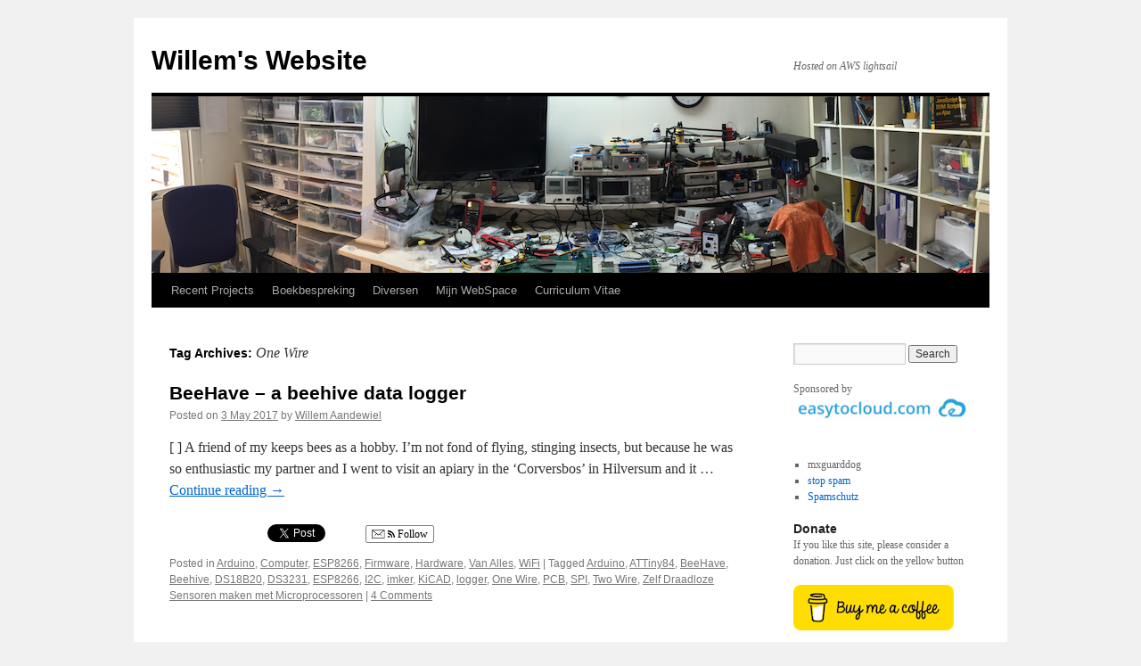

--- FILE ---
content_type: text/html; charset=UTF-8
request_url: https://willem.aandewiel.nl/index.php/tag/one-wire/
body_size: 10590
content:
<!DOCTYPE html>
<html  xmlns="http://www.w3.org/1999/xhtml" prefix="" lang="en-GB">
<head>
<meta charset="UTF-8" />
<title>
One Wire | Willem&#039;s Website	</title>
<link rel="profile" href="https://gmpg.org/xfn/11" />
<link rel="stylesheet" type="text/css" media="all" href="https://willem.aandewiel.nl/wp-content/themes/twentyten/style.css?ver=20250415" />
<link rel="pingback" href="https://willem.aandewiel.nl/xmlrpc.php">

<!-- BEGIN Metadata added by the Add-Meta-Tags WordPress plugin -->
<meta name="description" content="Content tagged with One Wire." />
<meta name="keywords" content="one wire" />
<!-- END Metadata added by the Add-Meta-Tags WordPress plugin -->

<meta name='robots' content='max-image-preview:large' />
	<style>img:is([sizes="auto" i], [sizes^="auto," i]) { contain-intrinsic-size: 3000px 1500px }</style>
	<link rel="alternate" type="application/rss+xml" title="Willem&#039;s Website &raquo; Feed" href="https://willem.aandewiel.nl/index.php/feed/" />
<link rel="alternate" type="application/rss+xml" title="Willem&#039;s Website &raquo; Comments Feed" href="https://willem.aandewiel.nl/index.php/comments/feed/" />
<link rel="alternate" type="application/rss+xml" title="Willem&#039;s Website &raquo; One Wire Tag Feed" href="https://willem.aandewiel.nl/index.php/tag/one-wire/feed/" />
<script type="text/javascript">
/* <![CDATA[ */
window._wpemojiSettings = {"baseUrl":"https:\/\/s.w.org\/images\/core\/emoji\/16.0.1\/72x72\/","ext":".png","svgUrl":"https:\/\/s.w.org\/images\/core\/emoji\/16.0.1\/svg\/","svgExt":".svg","source":{"concatemoji":"https:\/\/willem.aandewiel.nl\/wp-includes\/js\/wp-emoji-release.min.js?ver=6.8.2"}};
/*! This file is auto-generated */
!function(s,n){var o,i,e;function c(e){try{var t={supportTests:e,timestamp:(new Date).valueOf()};sessionStorage.setItem(o,JSON.stringify(t))}catch(e){}}function p(e,t,n){e.clearRect(0,0,e.canvas.width,e.canvas.height),e.fillText(t,0,0);var t=new Uint32Array(e.getImageData(0,0,e.canvas.width,e.canvas.height).data),a=(e.clearRect(0,0,e.canvas.width,e.canvas.height),e.fillText(n,0,0),new Uint32Array(e.getImageData(0,0,e.canvas.width,e.canvas.height).data));return t.every(function(e,t){return e===a[t]})}function u(e,t){e.clearRect(0,0,e.canvas.width,e.canvas.height),e.fillText(t,0,0);for(var n=e.getImageData(16,16,1,1),a=0;a<n.data.length;a++)if(0!==n.data[a])return!1;return!0}function f(e,t,n,a){switch(t){case"flag":return n(e,"\ud83c\udff3\ufe0f\u200d\u26a7\ufe0f","\ud83c\udff3\ufe0f\u200b\u26a7\ufe0f")?!1:!n(e,"\ud83c\udde8\ud83c\uddf6","\ud83c\udde8\u200b\ud83c\uddf6")&&!n(e,"\ud83c\udff4\udb40\udc67\udb40\udc62\udb40\udc65\udb40\udc6e\udb40\udc67\udb40\udc7f","\ud83c\udff4\u200b\udb40\udc67\u200b\udb40\udc62\u200b\udb40\udc65\u200b\udb40\udc6e\u200b\udb40\udc67\u200b\udb40\udc7f");case"emoji":return!a(e,"\ud83e\udedf")}return!1}function g(e,t,n,a){var r="undefined"!=typeof WorkerGlobalScope&&self instanceof WorkerGlobalScope?new OffscreenCanvas(300,150):s.createElement("canvas"),o=r.getContext("2d",{willReadFrequently:!0}),i=(o.textBaseline="top",o.font="600 32px Arial",{});return e.forEach(function(e){i[e]=t(o,e,n,a)}),i}function t(e){var t=s.createElement("script");t.src=e,t.defer=!0,s.head.appendChild(t)}"undefined"!=typeof Promise&&(o="wpEmojiSettingsSupports",i=["flag","emoji"],n.supports={everything:!0,everythingExceptFlag:!0},e=new Promise(function(e){s.addEventListener("DOMContentLoaded",e,{once:!0})}),new Promise(function(t){var n=function(){try{var e=JSON.parse(sessionStorage.getItem(o));if("object"==typeof e&&"number"==typeof e.timestamp&&(new Date).valueOf()<e.timestamp+604800&&"object"==typeof e.supportTests)return e.supportTests}catch(e){}return null}();if(!n){if("undefined"!=typeof Worker&&"undefined"!=typeof OffscreenCanvas&&"undefined"!=typeof URL&&URL.createObjectURL&&"undefined"!=typeof Blob)try{var e="postMessage("+g.toString()+"("+[JSON.stringify(i),f.toString(),p.toString(),u.toString()].join(",")+"));",a=new Blob([e],{type:"text/javascript"}),r=new Worker(URL.createObjectURL(a),{name:"wpTestEmojiSupports"});return void(r.onmessage=function(e){c(n=e.data),r.terminate(),t(n)})}catch(e){}c(n=g(i,f,p,u))}t(n)}).then(function(e){for(var t in e)n.supports[t]=e[t],n.supports.everything=n.supports.everything&&n.supports[t],"flag"!==t&&(n.supports.everythingExceptFlag=n.supports.everythingExceptFlag&&n.supports[t]);n.supports.everythingExceptFlag=n.supports.everythingExceptFlag&&!n.supports.flag,n.DOMReady=!1,n.readyCallback=function(){n.DOMReady=!0}}).then(function(){return e}).then(function(){var e;n.supports.everything||(n.readyCallback(),(e=n.source||{}).concatemoji?t(e.concatemoji):e.wpemoji&&e.twemoji&&(t(e.twemoji),t(e.wpemoji)))}))}((window,document),window._wpemojiSettings);
/* ]]> */
</script>
<link rel='stylesheet' id='sgr-css' href='https://willem.aandewiel.nl/wp-content/plugins/simple-google-recaptcha/sgr.css?ver=1756203142' type='text/css' media='all' />
<style id='wp-emoji-styles-inline-css' type='text/css'>

	img.wp-smiley, img.emoji {
		display: inline !important;
		border: none !important;
		box-shadow: none !important;
		height: 1em !important;
		width: 1em !important;
		margin: 0 0.07em !important;
		vertical-align: -0.1em !important;
		background: none !important;
		padding: 0 !important;
	}
</style>
<link rel='stylesheet' id='wp-block-library-css' href='https://willem.aandewiel.nl/wp-includes/css/dist/block-library/style.min.css?ver=6.8.2' type='text/css' media='all' />
<style id='wp-block-library-theme-inline-css' type='text/css'>
.wp-block-audio :where(figcaption){color:#555;font-size:13px;text-align:center}.is-dark-theme .wp-block-audio :where(figcaption){color:#ffffffa6}.wp-block-audio{margin:0 0 1em}.wp-block-code{border:1px solid #ccc;border-radius:4px;font-family:Menlo,Consolas,monaco,monospace;padding:.8em 1em}.wp-block-embed :where(figcaption){color:#555;font-size:13px;text-align:center}.is-dark-theme .wp-block-embed :where(figcaption){color:#ffffffa6}.wp-block-embed{margin:0 0 1em}.blocks-gallery-caption{color:#555;font-size:13px;text-align:center}.is-dark-theme .blocks-gallery-caption{color:#ffffffa6}:root :where(.wp-block-image figcaption){color:#555;font-size:13px;text-align:center}.is-dark-theme :root :where(.wp-block-image figcaption){color:#ffffffa6}.wp-block-image{margin:0 0 1em}.wp-block-pullquote{border-bottom:4px solid;border-top:4px solid;color:currentColor;margin-bottom:1.75em}.wp-block-pullquote cite,.wp-block-pullquote footer,.wp-block-pullquote__citation{color:currentColor;font-size:.8125em;font-style:normal;text-transform:uppercase}.wp-block-quote{border-left:.25em solid;margin:0 0 1.75em;padding-left:1em}.wp-block-quote cite,.wp-block-quote footer{color:currentColor;font-size:.8125em;font-style:normal;position:relative}.wp-block-quote:where(.has-text-align-right){border-left:none;border-right:.25em solid;padding-left:0;padding-right:1em}.wp-block-quote:where(.has-text-align-center){border:none;padding-left:0}.wp-block-quote.is-large,.wp-block-quote.is-style-large,.wp-block-quote:where(.is-style-plain){border:none}.wp-block-search .wp-block-search__label{font-weight:700}.wp-block-search__button{border:1px solid #ccc;padding:.375em .625em}:where(.wp-block-group.has-background){padding:1.25em 2.375em}.wp-block-separator.has-css-opacity{opacity:.4}.wp-block-separator{border:none;border-bottom:2px solid;margin-left:auto;margin-right:auto}.wp-block-separator.has-alpha-channel-opacity{opacity:1}.wp-block-separator:not(.is-style-wide):not(.is-style-dots){width:100px}.wp-block-separator.has-background:not(.is-style-dots){border-bottom:none;height:1px}.wp-block-separator.has-background:not(.is-style-wide):not(.is-style-dots){height:2px}.wp-block-table{margin:0 0 1em}.wp-block-table td,.wp-block-table th{word-break:normal}.wp-block-table :where(figcaption){color:#555;font-size:13px;text-align:center}.is-dark-theme .wp-block-table :where(figcaption){color:#ffffffa6}.wp-block-video :where(figcaption){color:#555;font-size:13px;text-align:center}.is-dark-theme .wp-block-video :where(figcaption){color:#ffffffa6}.wp-block-video{margin:0 0 1em}:root :where(.wp-block-template-part.has-background){margin-bottom:0;margin-top:0;padding:1.25em 2.375em}
</style>
<style id='classic-theme-styles-inline-css' type='text/css'>
/*! This file is auto-generated */
.wp-block-button__link{color:#fff;background-color:#32373c;border-radius:9999px;box-shadow:none;text-decoration:none;padding:calc(.667em + 2px) calc(1.333em + 2px);font-size:1.125em}.wp-block-file__button{background:#32373c;color:#fff;text-decoration:none}
</style>
<style id='global-styles-inline-css' type='text/css'>
:root{--wp--preset--aspect-ratio--square: 1;--wp--preset--aspect-ratio--4-3: 4/3;--wp--preset--aspect-ratio--3-4: 3/4;--wp--preset--aspect-ratio--3-2: 3/2;--wp--preset--aspect-ratio--2-3: 2/3;--wp--preset--aspect-ratio--16-9: 16/9;--wp--preset--aspect-ratio--9-16: 9/16;--wp--preset--color--black: #000;--wp--preset--color--cyan-bluish-gray: #abb8c3;--wp--preset--color--white: #fff;--wp--preset--color--pale-pink: #f78da7;--wp--preset--color--vivid-red: #cf2e2e;--wp--preset--color--luminous-vivid-orange: #ff6900;--wp--preset--color--luminous-vivid-amber: #fcb900;--wp--preset--color--light-green-cyan: #7bdcb5;--wp--preset--color--vivid-green-cyan: #00d084;--wp--preset--color--pale-cyan-blue: #8ed1fc;--wp--preset--color--vivid-cyan-blue: #0693e3;--wp--preset--color--vivid-purple: #9b51e0;--wp--preset--color--blue: #0066cc;--wp--preset--color--medium-gray: #666;--wp--preset--color--light-gray: #f1f1f1;--wp--preset--gradient--vivid-cyan-blue-to-vivid-purple: linear-gradient(135deg,rgba(6,147,227,1) 0%,rgb(155,81,224) 100%);--wp--preset--gradient--light-green-cyan-to-vivid-green-cyan: linear-gradient(135deg,rgb(122,220,180) 0%,rgb(0,208,130) 100%);--wp--preset--gradient--luminous-vivid-amber-to-luminous-vivid-orange: linear-gradient(135deg,rgba(252,185,0,1) 0%,rgba(255,105,0,1) 100%);--wp--preset--gradient--luminous-vivid-orange-to-vivid-red: linear-gradient(135deg,rgba(255,105,0,1) 0%,rgb(207,46,46) 100%);--wp--preset--gradient--very-light-gray-to-cyan-bluish-gray: linear-gradient(135deg,rgb(238,238,238) 0%,rgb(169,184,195) 100%);--wp--preset--gradient--cool-to-warm-spectrum: linear-gradient(135deg,rgb(74,234,220) 0%,rgb(151,120,209) 20%,rgb(207,42,186) 40%,rgb(238,44,130) 60%,rgb(251,105,98) 80%,rgb(254,248,76) 100%);--wp--preset--gradient--blush-light-purple: linear-gradient(135deg,rgb(255,206,236) 0%,rgb(152,150,240) 100%);--wp--preset--gradient--blush-bordeaux: linear-gradient(135deg,rgb(254,205,165) 0%,rgb(254,45,45) 50%,rgb(107,0,62) 100%);--wp--preset--gradient--luminous-dusk: linear-gradient(135deg,rgb(255,203,112) 0%,rgb(199,81,192) 50%,rgb(65,88,208) 100%);--wp--preset--gradient--pale-ocean: linear-gradient(135deg,rgb(255,245,203) 0%,rgb(182,227,212) 50%,rgb(51,167,181) 100%);--wp--preset--gradient--electric-grass: linear-gradient(135deg,rgb(202,248,128) 0%,rgb(113,206,126) 100%);--wp--preset--gradient--midnight: linear-gradient(135deg,rgb(2,3,129) 0%,rgb(40,116,252) 100%);--wp--preset--font-size--small: 13px;--wp--preset--font-size--medium: 20px;--wp--preset--font-size--large: 36px;--wp--preset--font-size--x-large: 42px;--wp--preset--spacing--20: 0.44rem;--wp--preset--spacing--30: 0.67rem;--wp--preset--spacing--40: 1rem;--wp--preset--spacing--50: 1.5rem;--wp--preset--spacing--60: 2.25rem;--wp--preset--spacing--70: 3.38rem;--wp--preset--spacing--80: 5.06rem;--wp--preset--shadow--natural: 6px 6px 9px rgba(0, 0, 0, 0.2);--wp--preset--shadow--deep: 12px 12px 50px rgba(0, 0, 0, 0.4);--wp--preset--shadow--sharp: 6px 6px 0px rgba(0, 0, 0, 0.2);--wp--preset--shadow--outlined: 6px 6px 0px -3px rgba(255, 255, 255, 1), 6px 6px rgba(0, 0, 0, 1);--wp--preset--shadow--crisp: 6px 6px 0px rgba(0, 0, 0, 1);}:where(.is-layout-flex){gap: 0.5em;}:where(.is-layout-grid){gap: 0.5em;}body .is-layout-flex{display: flex;}.is-layout-flex{flex-wrap: wrap;align-items: center;}.is-layout-flex > :is(*, div){margin: 0;}body .is-layout-grid{display: grid;}.is-layout-grid > :is(*, div){margin: 0;}:where(.wp-block-columns.is-layout-flex){gap: 2em;}:where(.wp-block-columns.is-layout-grid){gap: 2em;}:where(.wp-block-post-template.is-layout-flex){gap: 1.25em;}:where(.wp-block-post-template.is-layout-grid){gap: 1.25em;}.has-black-color{color: var(--wp--preset--color--black) !important;}.has-cyan-bluish-gray-color{color: var(--wp--preset--color--cyan-bluish-gray) !important;}.has-white-color{color: var(--wp--preset--color--white) !important;}.has-pale-pink-color{color: var(--wp--preset--color--pale-pink) !important;}.has-vivid-red-color{color: var(--wp--preset--color--vivid-red) !important;}.has-luminous-vivid-orange-color{color: var(--wp--preset--color--luminous-vivid-orange) !important;}.has-luminous-vivid-amber-color{color: var(--wp--preset--color--luminous-vivid-amber) !important;}.has-light-green-cyan-color{color: var(--wp--preset--color--light-green-cyan) !important;}.has-vivid-green-cyan-color{color: var(--wp--preset--color--vivid-green-cyan) !important;}.has-pale-cyan-blue-color{color: var(--wp--preset--color--pale-cyan-blue) !important;}.has-vivid-cyan-blue-color{color: var(--wp--preset--color--vivid-cyan-blue) !important;}.has-vivid-purple-color{color: var(--wp--preset--color--vivid-purple) !important;}.has-black-background-color{background-color: var(--wp--preset--color--black) !important;}.has-cyan-bluish-gray-background-color{background-color: var(--wp--preset--color--cyan-bluish-gray) !important;}.has-white-background-color{background-color: var(--wp--preset--color--white) !important;}.has-pale-pink-background-color{background-color: var(--wp--preset--color--pale-pink) !important;}.has-vivid-red-background-color{background-color: var(--wp--preset--color--vivid-red) !important;}.has-luminous-vivid-orange-background-color{background-color: var(--wp--preset--color--luminous-vivid-orange) !important;}.has-luminous-vivid-amber-background-color{background-color: var(--wp--preset--color--luminous-vivid-amber) !important;}.has-light-green-cyan-background-color{background-color: var(--wp--preset--color--light-green-cyan) !important;}.has-vivid-green-cyan-background-color{background-color: var(--wp--preset--color--vivid-green-cyan) !important;}.has-pale-cyan-blue-background-color{background-color: var(--wp--preset--color--pale-cyan-blue) !important;}.has-vivid-cyan-blue-background-color{background-color: var(--wp--preset--color--vivid-cyan-blue) !important;}.has-vivid-purple-background-color{background-color: var(--wp--preset--color--vivid-purple) !important;}.has-black-border-color{border-color: var(--wp--preset--color--black) !important;}.has-cyan-bluish-gray-border-color{border-color: var(--wp--preset--color--cyan-bluish-gray) !important;}.has-white-border-color{border-color: var(--wp--preset--color--white) !important;}.has-pale-pink-border-color{border-color: var(--wp--preset--color--pale-pink) !important;}.has-vivid-red-border-color{border-color: var(--wp--preset--color--vivid-red) !important;}.has-luminous-vivid-orange-border-color{border-color: var(--wp--preset--color--luminous-vivid-orange) !important;}.has-luminous-vivid-amber-border-color{border-color: var(--wp--preset--color--luminous-vivid-amber) !important;}.has-light-green-cyan-border-color{border-color: var(--wp--preset--color--light-green-cyan) !important;}.has-vivid-green-cyan-border-color{border-color: var(--wp--preset--color--vivid-green-cyan) !important;}.has-pale-cyan-blue-border-color{border-color: var(--wp--preset--color--pale-cyan-blue) !important;}.has-vivid-cyan-blue-border-color{border-color: var(--wp--preset--color--vivid-cyan-blue) !important;}.has-vivid-purple-border-color{border-color: var(--wp--preset--color--vivid-purple) !important;}.has-vivid-cyan-blue-to-vivid-purple-gradient-background{background: var(--wp--preset--gradient--vivid-cyan-blue-to-vivid-purple) !important;}.has-light-green-cyan-to-vivid-green-cyan-gradient-background{background: var(--wp--preset--gradient--light-green-cyan-to-vivid-green-cyan) !important;}.has-luminous-vivid-amber-to-luminous-vivid-orange-gradient-background{background: var(--wp--preset--gradient--luminous-vivid-amber-to-luminous-vivid-orange) !important;}.has-luminous-vivid-orange-to-vivid-red-gradient-background{background: var(--wp--preset--gradient--luminous-vivid-orange-to-vivid-red) !important;}.has-very-light-gray-to-cyan-bluish-gray-gradient-background{background: var(--wp--preset--gradient--very-light-gray-to-cyan-bluish-gray) !important;}.has-cool-to-warm-spectrum-gradient-background{background: var(--wp--preset--gradient--cool-to-warm-spectrum) !important;}.has-blush-light-purple-gradient-background{background: var(--wp--preset--gradient--blush-light-purple) !important;}.has-blush-bordeaux-gradient-background{background: var(--wp--preset--gradient--blush-bordeaux) !important;}.has-luminous-dusk-gradient-background{background: var(--wp--preset--gradient--luminous-dusk) !important;}.has-pale-ocean-gradient-background{background: var(--wp--preset--gradient--pale-ocean) !important;}.has-electric-grass-gradient-background{background: var(--wp--preset--gradient--electric-grass) !important;}.has-midnight-gradient-background{background: var(--wp--preset--gradient--midnight) !important;}.has-small-font-size{font-size: var(--wp--preset--font-size--small) !important;}.has-medium-font-size{font-size: var(--wp--preset--font-size--medium) !important;}.has-large-font-size{font-size: var(--wp--preset--font-size--large) !important;}.has-x-large-font-size{font-size: var(--wp--preset--font-size--x-large) !important;}
:where(.wp-block-post-template.is-layout-flex){gap: 1.25em;}:where(.wp-block-post-template.is-layout-grid){gap: 1.25em;}
:where(.wp-block-columns.is-layout-flex){gap: 2em;}:where(.wp-block-columns.is-layout-grid){gap: 2em;}
:root :where(.wp-block-pullquote){font-size: 1.5em;line-height: 1.6;}
</style>
<link rel='stylesheet' id='plyr-css-css' href='https://willem.aandewiel.nl/wp-content/plugins/easy-video-player/lib/plyr.css?ver=6.8.2' type='text/css' media='all' />
<link rel='stylesheet' id='spacexchimp_p008-font-awesome-css-frontend-css' href='https://willem.aandewiel.nl/wp-content/plugins/simple-scroll-to-top-button/inc/lib/font-awesome/css/font-awesome.css?ver=4.46' type='text/css' media='screen' />
<link rel='stylesheet' id='spacexchimp_p008-frontend-css-css' href='https://willem.aandewiel.nl/wp-content/plugins/simple-scroll-to-top-button/inc/css/frontend.css?ver=4.46' type='text/css' media='all' />
<style id='spacexchimp_p008-frontend-css-inline-css' type='text/css'>

                    #ssttbutton {
                        font-size: 32px;
                    }
                    .ssttbutton-background {
                        color: #fff;
                    }
                    .ssttbutton-symbol {
                        color: #dd3333;
                    }
                  
</style>
<link rel='stylesheet' id='stcr-font-awesome-css' href='https://willem.aandewiel.nl/wp-content/plugins/subscribe-to-comments-reloaded/includes/css/font-awesome.min.css?ver=6.8.2' type='text/css' media='all' />
<link rel='stylesheet' id='stcr-style-css' href='https://willem.aandewiel.nl/wp-content/plugins/subscribe-to-comments-reloaded/includes/css/stcr-style.css?ver=6.8.2' type='text/css' media='all' />
<link rel='stylesheet' id='twentyten-block-style-css' href='https://willem.aandewiel.nl/wp-content/themes/twentyten/blocks.css?ver=20250220' type='text/css' media='all' />
<link rel='stylesheet' id='enlighterjs-css' href='https://willem.aandewiel.nl/wp-content/plugins/enlighter/cache/enlighterjs.min.css?ver=bU/DtqPSyMHvCUM' type='text/css' media='all' />
<link rel='stylesheet' id='really_simple_share_style-css' href='https://willem.aandewiel.nl/wp-content/plugins/really-simple-facebook-twitter-share-buttons/style.css?ver=6.8.2' type='text/css' media='all' />
<script type="text/javascript" id="sgr-js-extra">
/* <![CDATA[ */
var sgr = {"sgr_site_key":"6LdZ2PcUAAAAAMUzzk-cK2DRtzy8bKMetVgLFQis"};
/* ]]> */
</script>
<script type="text/javascript" src="https://willem.aandewiel.nl/wp-content/plugins/simple-google-recaptcha/sgr.js?ver=1756203142" id="sgr-js"></script>
<script type="text/javascript" id="plyr-js-js-extra">
/* <![CDATA[ */
var easy_video_player = {"plyr_iconUrl":"https:\/\/willem.aandewiel.nl\/wp-content\/plugins\/easy-video-player\/lib\/plyr.svg","plyr_blankVideo":"https:\/\/willem.aandewiel.nl\/wp-content\/plugins\/easy-video-player\/lib\/blank.mp4"};
/* ]]> */
</script>
<script type="text/javascript" src="https://willem.aandewiel.nl/wp-content/plugins/easy-video-player/lib/plyr.js?ver=6.8.2" id="plyr-js-js"></script>
<script type="text/javascript" src="https://willem.aandewiel.nl/wp-includes/js/jquery/jquery.min.js?ver=3.7.1" id="jquery-core-js"></script>
<script type="text/javascript" src="https://willem.aandewiel.nl/wp-includes/js/jquery/jquery-migrate.min.js?ver=3.4.1" id="jquery-migrate-js"></script>
<link rel="https://api.w.org/" href="https://willem.aandewiel.nl/index.php/wp-json/" /><link rel="alternate" title="JSON" type="application/json" href="https://willem.aandewiel.nl/index.php/wp-json/wp/v2/tags/78" /><link rel="EditURI" type="application/rsd+xml" title="RSD" href="https://willem.aandewiel.nl/xmlrpc.php?rsd" />
<meta name="generator" content="WordPress 6.8.2" />
<!-- Graceful Pull-Quotes plugin v2.6.1 -->
	<link rel="stylesheet" href="https://willem.aandewiel.nl/wp-content/plugins/graceful-pull-quotes/resources/jspullquotes-core.css" type="text/css" />
	<link rel="stylesheet" href="https://willem.aandewiel.nl/wp-content/plugins/graceful-pull-quotes/styles/Default.css" type="text/css" />
	<script type="text/javascript">
		var jspq_options = new Array("1", "1", "right", "1", "1", "aside", "pullquote", "pullquote pqRight");
	</script>
	<script type="text/javascript" src="https://willem.aandewiel.nl/wp-content/plugins/graceful-pull-quotes/resources/jspullquotes.js"></script>
<!-- end pull-quote additions -->
<!-- Analytics by WP Statistics - https://wp-statistics.com -->
</head>

<body class="archive tag tag-one-wire tag-78 wp-theme-twentyten metaslider-plugin">
<div id="wrapper" class="hfeed">
		<a href="#content" class="screen-reader-text skip-link">Skip to content</a>
	<div id="header">
		<div id="masthead">
			<div id="branding" role="banner">
								<div id="site-title">
					<span>
											<a href="https://willem.aandewiel.nl/" rel="home" >Willem&#039;s Website</a>
					</span>
				</div>
				<div id="site-description">Hosted on AWS lightsail</div>

				<img src="https://willem.aandewiel.nl/wp-content/uploads/2020/05/cropped-TheOfficeTheme.png" width="940" height="198" alt="Willem&#039;s Website" srcset="https://willem.aandewiel.nl/wp-content/uploads/2020/05/cropped-TheOfficeTheme.png 940w, https://willem.aandewiel.nl/wp-content/uploads/2020/05/cropped-TheOfficeTheme-300x63.png 300w, https://willem.aandewiel.nl/wp-content/uploads/2020/05/cropped-TheOfficeTheme-768x162.png 768w" sizes="(max-width: 940px) 100vw, 940px" decoding="async" fetchpriority="high" />			</div><!-- #branding -->

			<div id="access" role="navigation">
				<div class="menu-header"><ul id="menu-menu-1" class="menu"><li id="menu-item-7344" class="menu-item menu-item-type-post_type menu-item-object-page menu-item-home menu-item-7344"><a href="https://willem.aandewiel.nl/">Recent Projects</a></li>
<li id="menu-item-7345" class="menu-item menu-item-type-post_type menu-item-object-page menu-item-7345"><a href="https://willem.aandewiel.nl/index.php/boekbespreking/">Boekbespreking</a></li>
<li id="menu-item-7346" class="menu-item menu-item-type-post_type menu-item-object-page menu-item-7346"><a href="https://willem.aandewiel.nl/index.php/diversen/">Diversen</a></li>
<li id="menu-item-7347" class="menu-item menu-item-type-post_type menu-item-object-page menu-item-7347"><a href="https://willem.aandewiel.nl/index.php/over/">Mijn WebSpace</a></li>
<li id="menu-item-7349" class="menu-item menu-item-type-post_type menu-item-object-page menu-item-7349"><a href="https://willem.aandewiel.nl/index.php/about-me/">Curriculum Vitae</a></li>
</ul></div>			</div><!-- #access -->
		</div><!-- #masthead -->
	</div><!-- #header -->

	<div id="main">

		<div id="container">
			<div id="content" role="main">

				<h1 class="page-title">
				Tag Archives: <span>One Wire</span>				</h1>

				



	
			<div id="post-929" class="post-929 post type-post status-publish format-standard hentry category-arduino category-computer category-esp8266 category-firmware category-hardware category-van-alles category-wifi tag-arduino tag-attiny84 tag-beehave tag-beehive tag-ds18b20 tag-ds3231 tag-esp8266 tag-i2c tag-imker tag-kicad tag-logger tag-one-wire tag-pcb tag-spi tag-two-wire tag-zelf-draadloze-sensoren-maken-met-microprocessoren">
			<h2 class="entry-title"><a href="https://willem.aandewiel.nl/index.php/2017/05/03/beehave/" rel="bookmark">BeeHave &#8211; a beehive data logger</a></h2>

			<div class="entry-meta">
				<span class="meta-prep meta-prep-author">Posted on</span> <a href="https://willem.aandewiel.nl/index.php/2017/05/03/beehave/" title="19:47" rel="bookmark"><span class="entry-date">3 May 2017</span></a> <span class="meta-sep">by</span> <span class="author vcard"><a class="url fn n" href="https://willem.aandewiel.nl/index.php/author/willema/" title="View all posts by Willem Aandewiel">Willem Aandewiel</a></span>			</div><!-- .entry-meta -->

					<div class="entry-summary">
				<p>[ ] A friend of my keeps bees as a hobby. I’m not fond of flying, stinging insects, but because he was so enthusiastic my partner and I went to visit an apiary in the ‘Corversbos’ in Hilversum and it &hellip; <a href="https://willem.aandewiel.nl/index.php/2017/05/03/beehave/">Continue reading <span class="meta-nav">&rarr;</span></a></p>
<div style="min-height:33px;" class="really_simple_share really_simple_share_button robots-nocontent snap_nopreview"><div class="really_simple_share_facebook_like" style="width:100px;"><div class="fb-like" data-href="https://willem.aandewiel.nl/index.php/2017/05/03/beehave/" data-layout="button_count" data-width="100" ></div></div><div class="really_simple_share_twitter" style="width:100px;"><a href="https://twitter.com/share" class="twitter-share-button" data-count="horizontal"  data-text="BeeHave &#8211; a beehive data logger" data-url="https://willem.aandewiel.nl/index.php/2017/05/03/beehave/"  data-via=""   ></a></div><div class="really_simple_share_google1" style="width:80px;"><div class="g-plusone" data-size="medium" data-href="https://willem.aandewiel.nl/index.php/2017/05/03/beehave/" ></div></div><div class="really_simple_share_specificfeeds_follow" style="width:110px;"><a href="https://www.specificfeeds.com/follow" target="_blank"><img decoding="async" src="https://willem.aandewiel.nl/wp-content/plugins/really-simple-facebook-twitter-share-buttons/images/specificfeeds_follow.png" alt="Email, RSS" title="Email, RSS" /> Follow</a></div></div>
		<div class="really_simple_share_clearfix"></div>			</div><!-- .entry-summary -->
	
			<div class="entry-utility">
									<span class="cat-links">
						<span class="entry-utility-prep entry-utility-prep-cat-links">Posted in</span> <a href="https://willem.aandewiel.nl/index.php/category/arduino/" rel="category tag">Arduino</a>, <a href="https://willem.aandewiel.nl/index.php/category/computer/" rel="category tag">Computer</a>, <a href="https://willem.aandewiel.nl/index.php/category/esp8266/" rel="category tag">ESP8266</a>, <a href="https://willem.aandewiel.nl/index.php/category/firmware/" rel="category tag">Firmware</a>, <a href="https://willem.aandewiel.nl/index.php/category/hardware/" rel="category tag">Hardware</a>, <a href="https://willem.aandewiel.nl/index.php/category/van-alles/" rel="category tag">Van Alles</a>, <a href="https://willem.aandewiel.nl/index.php/category/wifi/" rel="category tag">WiFi</a>					</span>
					<span class="meta-sep">|</span>
				
								<span class="tag-links">
					<span class="entry-utility-prep entry-utility-prep-tag-links">Tagged</span> <a href="https://willem.aandewiel.nl/index.php/tag/arduino/" rel="tag">Arduino</a>, <a href="https://willem.aandewiel.nl/index.php/tag/attiny84/" rel="tag">ATTiny84</a>, <a href="https://willem.aandewiel.nl/index.php/tag/beehave/" rel="tag">BeeHave</a>, <a href="https://willem.aandewiel.nl/index.php/tag/beehive/" rel="tag">Beehive</a>, <a href="https://willem.aandewiel.nl/index.php/tag/ds18b20/" rel="tag">DS18B20</a>, <a href="https://willem.aandewiel.nl/index.php/tag/ds3231/" rel="tag">DS3231</a>, <a href="https://willem.aandewiel.nl/index.php/tag/esp8266/" rel="tag">ESP8266</a>, <a href="https://willem.aandewiel.nl/index.php/tag/i2c/" rel="tag">I2C</a>, <a href="https://willem.aandewiel.nl/index.php/tag/imker/" rel="tag">imker</a>, <a href="https://willem.aandewiel.nl/index.php/tag/kicad/" rel="tag">KiCAD</a>, <a href="https://willem.aandewiel.nl/index.php/tag/logger/" rel="tag">logger</a>, <a href="https://willem.aandewiel.nl/index.php/tag/one-wire/" rel="tag">One Wire</a>, <a href="https://willem.aandewiel.nl/index.php/tag/pcb/" rel="tag">PCB</a>, <a href="https://willem.aandewiel.nl/index.php/tag/spi/" rel="tag">SPI</a>, <a href="https://willem.aandewiel.nl/index.php/tag/two-wire/" rel="tag">Two Wire</a>, <a href="https://willem.aandewiel.nl/index.php/tag/zelf-draadloze-sensoren-maken-met-microprocessoren/" rel="tag">Zelf Draadloze Sensoren maken met Microprocessoren</a>				</span>
				<span class="meta-sep">|</span>
				
				<span class="comments-link"><a href="https://willem.aandewiel.nl/index.php/2017/05/03/beehave/#comments">4 Comments</a></span>

							</div><!-- .entry-utility -->
		</div><!-- #post-929 -->

		
	

			</div><!-- #content -->
		</div><!-- #container -->


		<div id="primary" class="widget-area" role="complementary">
			<ul class="xoxo">

<li id="search-3" class="widget-container widget_search"><form role="search" method="get" id="searchform" class="searchform" action="https://willem.aandewiel.nl/">
				<div>
					<label class="screen-reader-text" for="s">Search for:</label>
					<input type="text" value="" name="s" id="s" />
					<input type="submit" id="searchsubmit" value="Search" />
				</div>
			</form></li><li id="text-2" class="widget-container widget_text">			<div class="textwidget"><p>Sponsored by<a href="https://easytocloud.com/" target="_blank" rel="noopener"><img loading="lazy" decoding="async" class="alignnone size-medium wp-image-1456" src="https://willem.aandewiel.nl/wp-content/uploads/2018/12/easytocloud-banner-inverse-400-300x39.png" alt="" width="300" height="39" srcset="https://willem.aandewiel.nl/wp-content/uploads/2018/12/easytocloud-banner-inverse-400-300x39.png 300w, https://willem.aandewiel.nl/wp-content/uploads/2018/12/easytocloud-banner-inverse-400.png 320w" sizes="auto, (max-width: 300px) 100vw, 300px" /> </a></p>
</div>
		</li><li id="block-7" class="widget-container widget_block">
<ul class="wp-block-list">
<li>mxguarddog</li>



<li><a href="http://mxguarddog.com/">stop spam</a></li>



<li><a href="https://mxguarddog.de/">Spamschutz</a></li>
</ul>
</li><li id="block-5" class="widget-container widget_block">
<ul class="wp-block-list"></ul>
</li><li id="paypal_donations-2" class="widget-container widget_paypal_donations"><h3 class="widget-title">Donate</h3><p>If you like this site, please consider a donation. Just click on the yellow button</p>
<!-- Begin PayPal Donations by https://www.tipsandtricks-hq.com/paypal-donations-widgets-plugin -->

<form action="https://www.paypal.com/cgi-bin/webscr" method="post" target="_blank">
    <div class="paypal-donations">
        <input type="hidden" name="cmd" value="_donations" />
        <input type="hidden" name="bn" value="TipsandTricks_SP" />
        <input type="hidden" name="business" value="Willem@Aandewiel.nl" />
        <input type="hidden" name="return" value="https://willem.aandewiel.nl/index.php/thank-you-for-your-donation/" />
        <input type="hidden" name="item_number" value="www.aandewiel.nl" />
        <input type="hidden" name="rm" value="0" />
        <input type="hidden" name="currency_code" value="EUR" />
        <input type="image" style="cursor: pointer;" src="https://willem.aandewiel.nl/wp-content/uploads/2022/09/bmc-button-75.png" name="submit" alt="PayPal - The safer, easier way to pay online." />
        <img alt="" src="https://www.paypalobjects.com/en_US/i/scr/pixel.gif" width="1" height="1" />
    </div>
</form>
<!-- End PayPal Donations -->
</li><li id="views-4" class="widget-container widget_views"><h3 class="widget-title">Views</h3><ul>
<li><a href="https://willem.aandewiel.nl/" title="Recent Projects">Recent Projects</a> - 431,491 keer bekeken / views</li><li><a href="https://willem.aandewiel.nl/index.php/2020/02/28/restapis-zijn-hip-nieuwe-firmware-voor-de-dsmr-logger/" title="restAPI&rsquo;s zijn hip! (nieuwe firmware voor de DSMR-logger)">restAPI&rsquo;s zijn hip! (nieuwe firmware voor de DSMR-logger)</a> - 292,255 keer bekeken / views</li><li><a href="https://willem.aandewiel.nl/index.php/2019/04/09/dsmr-logger-v4-slimme-meter-uitlezer/" title="DSMR-logger V4 (Slimme Meter uitlezer)">DSMR-logger V4 (Slimme Meter uitlezer)</a> - 199,247 keer bekeken / views</li><li><a href="https://willem.aandewiel.nl/index.php/2019/02/11/home-assistant-integratie-met-de-dsmr-logger/" title="Home-Assistant Integratie met de DSMR-logger">Home-Assistant Integratie met de DSMR-logger</a> - 133,877 keer bekeken / views</li><li><a href="https://willem.aandewiel.nl/index.php/2018/08/28/slimme-meter-uitlezer/" title="Slimme Meter uitlezer">Slimme Meter uitlezer</a> - 110,958 keer bekeken / views</li><li><a href="https://willem.aandewiel.nl/index.php/2022/01/02/yet-another-parametric-projectbox-generator/" title="Yet Another Parametric Projectbox generator">Yet Another Parametric Projectbox generator</a> - 55,498 keer bekeken / views</li><li><a href="https://willem.aandewiel.nl/index.php/2018/12/03/donoff-wifi-enabled-light-dimmer/" title="DONOFF &ndash; WiFi enabled light dimmer">DONOFF &ndash; WiFi enabled light dimmer</a> - 54,839 keer bekeken / views</li><li><a href="https://willem.aandewiel.nl/index.php/boekbespreking/" title="Boekbespreking">Boekbespreking</a> - 41,123 keer bekeken / views</li><li><a href="https://willem.aandewiel.nl/index.php/2018/09/27/aan-de-slag-met-de-esp8266/" title="Aan de slag met de ESP8266">Aan de slag met de ESP8266</a> - 40,181 keer bekeken / views</li><li><a href="https://willem.aandewiel.nl/index.php/2021/04/16/slimme-meter-poort-extender/" title="Slimme Meter Poort Extender (P1 HUB)">Slimme Meter Poort Extender (P1 HUB)</a> - 36,905 keer bekeken / views</li></ul>
</li><li id="recent-comments-4" class="widget-container widget_recent_comments"><h3 class="widget-title">Recent Comments</h3><ul id="recentcomments"><li class="recentcomments"><span class="comment-author-link">Willem Aandewiel</span> on <a href="https://willem.aandewiel.nl/index.php/2022/11/15/crisis-what-crisis/#comment-5370">Crisis? What Crisis? (een betere DSMR-logger)</a></li><li class="recentcomments"><span class="comment-author-link">Lukasz</span> on <a href="https://willem.aandewiel.nl/index.php/2022/11/15/crisis-what-crisis/#comment-5369">Crisis? What Crisis? (een betere DSMR-logger)</a></li><li class="recentcomments"><span class="comment-author-link">Gunnar Nilsson</span> on <a href="https://willem.aandewiel.nl/index.php/2022/01/02/yet-another-parametric-projectbox-generator/#comment-5344">Yet Another Parametric Projectbox generator</a></li><li class="recentcomments"><span class="comment-author-link">Willem Aandewiel</span> on <a href="https://willem.aandewiel.nl/index.php/2022/01/02/yet-another-parametric-projectbox-generator/#comment-5342">Yet Another Parametric Projectbox generator</a></li><li class="recentcomments"><span class="comment-author-link">Willem Aandewiel</span> on <a href="https://willem.aandewiel.nl/index.php/2022/01/02/yet-another-parametric-projectbox-generator/#comment-5341">Yet Another Parametric Projectbox generator</a></li><li class="recentcomments"><span class="comment-author-link">Gunnar Nilsson</span> on <a href="https://willem.aandewiel.nl/index.php/2022/01/02/yet-another-parametric-projectbox-generator/#comment-5340">Yet Another Parametric Projectbox generator</a></li><li class="recentcomments"><span class="comment-author-link">Willem Aandewiel</span> on <a href="https://willem.aandewiel.nl/index.php/2022/11/15/crisis-what-crisis/#comment-5294">Crisis? What Crisis? (een betere DSMR-logger)</a></li><li class="recentcomments"><span class="comment-author-link">Frank</span> on <a href="https://willem.aandewiel.nl/index.php/2022/11/15/crisis-what-crisis/#comment-5293">Crisis? What Crisis? (een betere DSMR-logger)</a></li><li class="recentcomments"><span class="comment-author-link">Willem Aandewiel</span> on <a href="https://willem.aandewiel.nl/#comment-5230">Recent Projects</a></li><li class="recentcomments"><span class="comment-author-link">rom</span> on <a href="https://willem.aandewiel.nl/#comment-5229">Recent Projects</a></li><li class="recentcomments"><span class="comment-author-link">rom</span> on <a href="https://willem.aandewiel.nl/#comment-5228">Recent Projects</a></li><li class="recentcomments"><span class="comment-author-link">rom</span> on <a href="https://willem.aandewiel.nl/#comment-5227">Recent Projects</a></li><li class="recentcomments"><span class="comment-author-link">rom</span> on <a href="https://willem.aandewiel.nl/#comment-5226">Recent Projects</a></li><li class="recentcomments"><span class="comment-author-link">Willem Aandewiel</span> on <a href="https://willem.aandewiel.nl/#comment-5225">Recent Projects</a></li><li class="recentcomments"><span class="comment-author-link">Rom</span> on <a href="https://willem.aandewiel.nl/#comment-5224">Recent Projects</a></li></ul></li><li id="wp_statistics_widget-5" class="widget-container widget_wp_statistics_widget"><h3 class="widget-title">Statistics</h3><ul><li><label>Last 7 Days Views:&nbsp;</label>4,397</li><li><label>Total Views:&nbsp;</label>317,776</li><li><label>Total Visitors:&nbsp;</label>493,289</li><li><label>Total Page Views:&nbsp;</label>497</li><li><label>Total Spams:&nbsp;</label>40,007</li></ul></li><li id="meta-2" class="widget-container widget_meta"><h3 class="widget-title">Meta</h3>
		<ul>
						<li><a href="https://willem.aandewiel.nl/wp-login.php">Log in</a></li>
			<li><a href="https://willem.aandewiel.nl/index.php/feed/">Entries feed</a></li>
			<li><a href="https://willem.aandewiel.nl/index.php/comments/feed/">Comments feed</a></li>

			<li><a href="https://en-gb.wordpress.org/">WordPress.org</a></li>
		</ul>

		</li><li id="annual_archive_widget-7" class="widget-container Annual_Archive_Widget"><h3 class="widget-title">Archives</h3>		<ul>
			<li><a href='https://willem.aandewiel.nl/index.php/2026/'>2026</a>&nbsp;(1)</li>
	<li><a href='https://willem.aandewiel.nl/index.php/2025/'>2025</a>&nbsp;(4)</li>
	<li><a href='https://willem.aandewiel.nl/index.php/2024/'>2024</a>&nbsp;(5)</li>
	<li><a href='https://willem.aandewiel.nl/index.php/2023/'>2023</a>&nbsp;(4)</li>
	<li><a href='https://willem.aandewiel.nl/index.php/2022/'>2022</a>&nbsp;(7)</li>
	<li><a href='https://willem.aandewiel.nl/index.php/2021/'>2021</a>&nbsp;(4)</li>
	<li><a href='https://willem.aandewiel.nl/index.php/2020/'>2020</a>&nbsp;(5)</li>
	<li><a href='https://willem.aandewiel.nl/index.php/2019/'>2019</a>&nbsp;(6)</li>
	<li><a href='https://willem.aandewiel.nl/index.php/2018/'>2018</a>&nbsp;(4)</li>
	<li><a href='https://willem.aandewiel.nl/index.php/2017/'>2017</a>&nbsp;(2)</li>
	<li><a href='https://willem.aandewiel.nl/index.php/2016/'>2016</a>&nbsp;(1)</li>
	<li><a href='https://willem.aandewiel.nl/index.php/2013/'>2013</a>&nbsp;(5)</li>
	<li><a href='https://willem.aandewiel.nl/index.php/2010/'>2010</a>&nbsp;(1)</li>
	<li><a href='https://willem.aandewiel.nl/index.php/2009/'>2009</a>&nbsp;(4)</li>
	<li><a href='https://willem.aandewiel.nl/index.php/2008/'>2008</a>&nbsp;(1)</li>
	<li><a href='https://willem.aandewiel.nl/index.php/2006/'>2006</a>&nbsp;(4)</li>
	<li><a href='https://willem.aandewiel.nl/index.php/2005/'>2005</a>&nbsp;(3)</li>
	<li><a href='https://willem.aandewiel.nl/index.php/2004/'>2004</a>&nbsp;(2)</li>
		</ul>
		</li>			</ul>
		</div><!-- #primary .widget-area -->

	</div><!-- #main -->

	<div id="footer" role="contentinfo">
		<div id="colophon">



			<div id="site-info">
				<a href="https://willem.aandewiel.nl/" rel="home">
					Willem&#039;s Website				</a>
							</div><!-- #site-info -->

			<div id="site-generator">
								<a href="https://wordpress.org/" class="imprint" title="Semantic Personal Publishing Platform">
					Proudly powered by WordPress.				</a>
			</div><!-- #site-generator -->

		</div><!-- #colophon -->
	</div><!-- #footer -->

</div><!-- #wrapper -->




<script type="speculationrules">
{"prefetch":[{"source":"document","where":{"and":[{"href_matches":"\/*"},{"not":{"href_matches":["\/wp-*.php","\/wp-admin\/*","\/wp-content\/uploads\/*","\/wp-content\/*","\/wp-content\/plugins\/*","\/wp-content\/themes\/twentyten\/*","\/*\\?(.+)"]}},{"not":{"selector_matches":"a[rel~=\"nofollow\"]"}},{"not":{"selector_matches":".no-prefetch, .no-prefetch a"}}]},"eagerness":"conservative"}]}
</script>
<script type="text/javascript">
        //<![CDATA[
        
      !function(d,s,id){var js,fjs=d.getElementsByTagName(s)[0];if(!d.getElementById(id)){js=d.createElement(s);js.id=id;js.src="https://platform.twitter.com/widgets.js";fjs.parentNode.insertBefore(js,fjs);}}(document,"script","twitter-wjs");
      
      window.___gcfg = {lang: "en"};
		  (function() {
		    var po = document.createElement("script"); po.type = "text/javascript"; po.async = true;
		    po.src = "https://apis.google.com/js/plusone.js";
		    var s = document.getElementsByTagName("script")[0]; s.parentNode.insertBefore(po, s);
		  })();
      
        //]]>
  		</script>
  <div id="fb-root"></div>
  <script>(function(d, s, id) {
    var js, fjs = d.getElementsByTagName(s)[0];
    if (d.getElementById(id)) return;
    js = d.createElement(s); js.id = id;
    js.src = "//connect.facebook.net/en_US/sdk.js#xfbml=1&version=v2.0";
    fjs.parentNode.insertBefore(js, fjs);
  }(document, 'script', 'facebook-jssdk'));</script><script type="text/javascript" id="spacexchimp_p008-frontend-js-js-extra">
/* <![CDATA[ */
var spacexchimp_p008_scriptParams = {"scroll_duration":"300"};
/* ]]> */
</script>
<script type="text/javascript" src="https://willem.aandewiel.nl/wp-content/plugins/simple-scroll-to-top-button/inc/js/frontend.js?ver=4.46" id="spacexchimp_p008-frontend-js-js"></script>
<script type="text/javascript" src="https://willem.aandewiel.nl/wp-content/plugins/enlighter/cache/enlighterjs.min.js?ver=bU/DtqPSyMHvCUM" id="enlighterjs-js"></script>
<script type="text/javascript" id="enlighterjs-js-after">
/* <![CDATA[ */
!function(e,n){if("undefined"!=typeof EnlighterJS){var o={"selectors":{"block":"pre.EnlighterJSRAW","inline":"code.EnlighterJSRAW"},"options":{"indent":2,"ampersandCleanup":true,"linehover":true,"rawcodeDbclick":false,"textOverflow":"scroll","linenumbers":true,"theme":"enlighter","language":"generic","retainCssClasses":false,"collapse":false,"toolbarOuter":"","toolbarTop":"{BTN_RAW}{BTN_COPY}{BTN_WINDOW}{BTN_WEBSITE}","toolbarBottom":""}};(e.EnlighterJSINIT=function(){EnlighterJS.init(o.selectors.block,o.selectors.inline,o.options)})()}else{(n&&(n.error||n.log)||function(){})("Error: EnlighterJS resources not loaded yet!")}}(window,console);
/* ]]> */
</script>
        <a
            id="ssttbutton"
            href="#top"
            class=""
        >
            <span class="fa-stack fa-lg">
                <i class="ssttbutton-background fa   fa-stack-2x"></i>
                <i class="ssttbutton-symbol fa fa-caret-square-o-up fa-stack-1x"></i>
            </span>
        </a>
    </body>
</html>


--- FILE ---
content_type: text/html; charset=utf-8
request_url: https://accounts.google.com/o/oauth2/postmessageRelay?parent=https%3A%2F%2Fwillem.aandewiel.nl&jsh=m%3B%2F_%2Fscs%2Fabc-static%2F_%2Fjs%2Fk%3Dgapi.lb.en.2kN9-TZiXrM.O%2Fd%3D1%2Frs%3DAHpOoo_B4hu0FeWRuWHfxnZ3V0WubwN7Qw%2Fm%3D__features__
body_size: 161
content:
<!DOCTYPE html><html><head><title></title><meta http-equiv="content-type" content="text/html; charset=utf-8"><meta http-equiv="X-UA-Compatible" content="IE=edge"><meta name="viewport" content="width=device-width, initial-scale=1, minimum-scale=1, maximum-scale=1, user-scalable=0"><script src='https://ssl.gstatic.com/accounts/o/2580342461-postmessagerelay.js' nonce="bYah6xRIZs6hyj-BqIzVeA"></script></head><body><script type="text/javascript" src="https://apis.google.com/js/rpc:shindig_random.js?onload=init" nonce="bYah6xRIZs6hyj-BqIzVeA"></script></body></html>